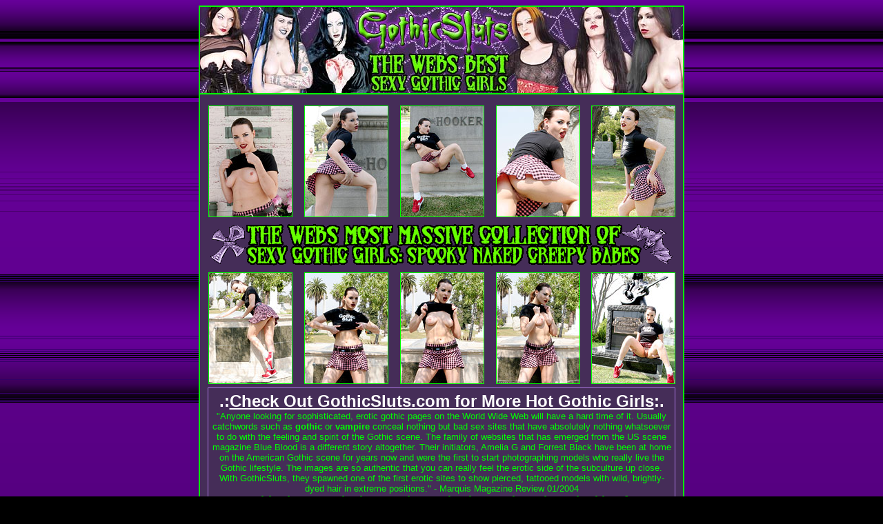

--- FILE ---
content_type: text/html
request_url: https://gothicsluts.com/gc/x31dd/?id=2064372
body_size: 1613
content:

<html>

<head>
<title>GothicSluts Girls - Hosted Goth Erotica Gallery</title>
<META NAME="keywords" CONTENT="gothic sluts gothicsluts porn dark dames forrest black latex leather attire night owls cheesecake pinups hardcore kink chat room stories photographer nugget magazine amelia haunt bondage pout">
<META NAME="description" CONTENT="Gothic Sluts has all the hottest Goth Girls">
<!-- � Forrest Black & Amelia G --> 
</head>
<body bgcolor="#000000" link="#00FF00" alink="#000000" vlink="#00FF00" text="#FF0000" background="../back.gif">
<div align="center"><a href="https://www.gothicsluts.com/c/2064372/"><IMG 
SRC="../hgheaderbar.jpg" width="700" height="125" border="2" alt=""></a><br>
<table width="700" border="0" cellspacing="0" cellpadding="0" align="center">
	<TR>
		<td rowspan="2" bgcolor="#00FF00"><img src="../spacer.gif" width="2" height="1" border="0" alt=""></td>
		<td align="center" bgcolor="#452D58">
		<img src="../spacer.gif" width="696" height="11" border="0" alt=""><br>
		
<!-- START Thumbs -->

<table align="center" border=0 cellspacing=0 cellpadding=5 width="99%">
	<tr>
		<td width="20%" align="center"><a href="gothicsluts01.jpg"><img src="t/gothicsluts01.jpg" hspace=0 vspace=0 border=1 width="120" height="160"></a></td>
		<td width="20%" align="center"><a href="gothicsluts02.jpg"><img src="t/gothicsluts02.jpg" hspace=0 vspace=0 border=1 width="120" height="160"></a></td>
		<td width="20%" align="center"><a href="gothicsluts03.jpg"><img src="t/gothicsluts03.jpg" hspace=0 vspace=0 border=1 width="120" height="160"></a></td>
		<td width="20%" align="center"><a href="gothicsluts04.jpg"><img src="t/gothicsluts04.jpg" hspace=0 vspace=0 border=1 width="120" height="160"></a></td>
		<td width="20%" align="center"><a href="gothicsluts05.jpg"><img src="t/gothicsluts05.jpg" hspace=0 vspace=0 border=1 width="120" height="160"></a></td>
	</tr>
</table>
<!-- START Text Box -->	
<div align="center"><a href="https://www.gothicsluts.com/c/2064372/"><img 
src="../breakerbar.gif" width="670" height="60" border="0" alt="" vspace="5"></a></div>
<!-- END Text Box -->
<table align="center" border=0 cellspacing=0 cellpadding=5 width="99%">
	<tr>
		<td width="20%" align="center"><a href="gothicsluts06.jpg"><img src="t/gothicsluts06.jpg" hspace=0 vspace=0 border=1 width="120" height="160"></a></td>
		<td width="20%" align="center"><a href="gothicsluts07.jpg"><img src="t/gothicsluts07.jpg" hspace=0 vspace=0 border=1 width="120" height="160"></a></td>
		<td width="20%" align="center"><a href="gothicsluts08.jpg"><img src="t/gothicsluts08.jpg" hspace=0 vspace=0 border=1 width="120" height="160"></a></td>
		<td width="20%" align="center"><a href="gothicsluts09.jpg"><img src="t/gothicsluts09.jpg" hspace=0 vspace=0 border=1 width="120" height="160"></a></td>
		<td width="20%" align="center"><a href="gothicsluts10.jpg"><img src="t/gothicsluts10.jpg" hspace=0 vspace=0 border=1 width="120" height="160"></a></td>
	</tr>
</table>
<!-- START Text Box -->	
	<table width="678" border="0" cellspacing="0" cellpadding="1" align="center" bgcolor="#AB78E2">
		<tr>
			<td>
		<table width="100%" border="0" cellspacing="0" cellpadding="5" align="center" bgcolor="#452D58">
			<tr>
				<td align="center">
				<b><font face="Arial,Helvetica,sans-serif,Verdana,Geneva,Arial,Helvetica,sans-serif">
				<font size="+2" color="#FFFFFF">.:<a href="https://www.gothicsluts.com/c/2064372/"><font size="+2" color="#FFFFFF">Check Out GothicSluts.com for More Hot Gothic Girls</font></a>:.</font></b>
				<font face="Arial,Helvetica,sans-serif,Verdana,Geneva,Arial,Helvetica,sans-serif" size="-1" color="#00FF00">
				<br>&quot;Anyone looking for sophisticated, erotic gothic pages on the World Wide Web will 
				have a hard time of it. Usually catchwords such as <b>gothic</b> or <b>vampire</b> conceal nothing 
				but bad sex sites that have absolutely nothing whatsoever to do with the feeling and spirit of
				the Gothic scene. The family of websites that has emerged from the US scene magazine Blue Blood is a different 
				story altogether. Their initiators, Amelia G and Forrest Black have been at home on the American Gothic scene 
				for years now and were the first to start photographing models who really live
				the Gothic lifestyle. The images are so authentic that you can really feel the erotic side of the subculture 
				up close. With GothicSluts, they spawned one of the first erotic sites to show pierced, tattooed models with 
				wild, brightly-dyed hair in extreme positions.&quot; <NOBR>- Marquis Magazine Review 01/2004 </NOBR><br>
				<b><font size="+1">GothicSluts.com is the spooky erotic site you have been looking for!</font></b><br>
				
				</font>
				</td>
			</tr>
		</table>
			</td>
		</tr>
	</table>
<!-- END Text Box -->	
<table align="center" border=0 cellspacing=0 cellpadding=5 width="99%">
	<tr>
		<td width="20%" align="center"><a href="gothicsluts13.jpg"><img src="t/gothicsluts13.jpg" hspace=0 vspace=0 border=1 width="120" height="160"></a></td>
		<td width="20%" align="center"><a href="gothicsluts12.jpg"><img src="t/gothicsluts12.jpg" hspace=0 vspace=0 border=1 width="120" height="160"></a></td>
		<td width="20%" align="center"><a href="gothicsluts14.jpg"><img src="t/gothicsluts14.jpg" hspace=0 vspace=0 border=1 width="120" height="160"></a></td>
		<td width="20%" align="center"><a href="gothicsluts11.jpg"><img src="t/gothicsluts11.jpg" hspace=0 vspace=0 border=1 width="120" height="160"></a></td>
		<td width="20%" align="center"><a href="gothicsluts15.jpg"><img src="t/gothicsluts15.jpg" hspace=0 vspace=0 border=1 width="120" height="160"></a></td>
	</tr>
</table>
<!-- END Thumbs -->
<!-- START Footer -->
		
		</td>
		<td rowspan="2" bgcolor="#00FF00"><img src="../spacer.gif" width="2" height="1" border="0" alt=""></td>
	</TR>
	<TR>
		<td colspan="0" align="center" background="../bottombar.gif"><a href="https://www.gothicsluts.com/c/2064372/"><img src="../bottombar.gif" width="700" height="70" border="0" alt=""></a></td>
	</tr>
	<TR>
		<td colspan="3" bgcolor="#00FF00"><img src="../spacer.gif" width="1" height="2" border="0" alt=""></td>
	</tr>
</TABLE><br>
		
	
</div>
<div align="center"><br><font face="Verdana,Geneva,Arial,Helvetica,sans-serif" size="-1"><A 
HREF="http://www.spookycash.com/c/2064372/">$ Webmasters $</a> - <A 
HREF="http://www.spookycash.com/c/2064372/">18 U.S.C. 2257 Record-Keeping Requirements Compliance Statement</a><br></font><br></div>
</body>
</html>

